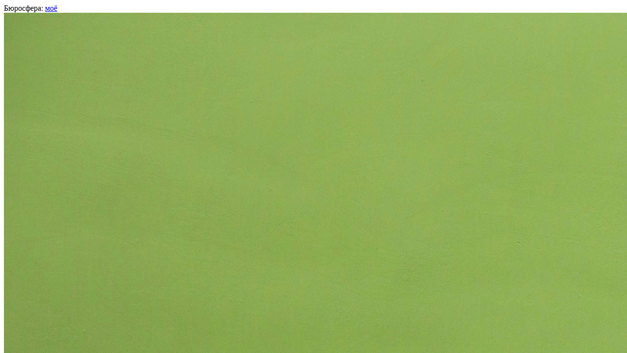

--- FILE ---
content_type: text/html; charset=utf-8
request_url: https://bureau.ru/burosfera/konstantin-faraktinov
body_size: 1692
content:
<!doctype html>  

<!--[if lt IE 7 ]> <html lang="en" class="ie6 white"> <![endif]-->
<!--[if IE 7 ]>    <html lang="en" class="ie7 white"> <![endif]-->
<!--[if IE 8 ]>    <html lang="en" class="ie8 white"> <![endif]-->
<!--[if IE 9 ]>    <html lang="en" class="ie9 white"> <![endif]-->
<!--[if (gt IE 9)|!(IE)]><!--> <html class="white" lang="en"> <!--<![endif]-->

<head>
  <meta name="description" content="Константин Фарактинов в Бюросфере" />
<script type="text/javascript" src="/burosfera/scripts/ff/jquery.js?build=1268"></script>
<script type="text/javascript" src="/burosfera/scripts/jquery.bez.min.js?build=1268"></script>
<script type="text/javascript" src="/burosfera/scripts/all.js?build=1268"></script>
<link rel="stylesheet" type="text/css" href="//bureau.ru/bezborody.css?build=1268" />
<link rel="stylesheet" type="text/css" href="//bureau.ru/css/cpd.css?build=1268" />
<link rel="stylesheet" type="text/css" href="/burosfera/styles/style.css?build=1268" />


  <title>Константин Фарактинов</title>
  <meta name="viewport" content="width=1000">
  <link rel="canonical" href="https://bureau.ru/burosfera/konstantin-faraktinov/">

  <!-- Google Tag Manager -->
  <script>(function(w,d,s,l,i){w[l]=w[l]||[];w[l].push({'gtm.start':
  new Date().getTime(),event:'gtm.js'});var f=d.getElementsByTagName(s)[0],
  j=d.createElement(s),dl=l!='dataLayer'?'&l='+l:'';j.async=true;j.src=
  'https://www.googletagmanager.com/gtm.js?id='+i+dl;f.parentNode.insertBefore(j,f);
  })(window,document,'script','dataLayer','GTM-KKV6DWF');</script>
  <!-- End Google Tag Manager -->
</head>
 
<body class="burosfera">
  <!-- Google Tag Manager (noscript) -->
    <noscript><iframe src="https://www.googletagmanager.com/ns.html?id=GTM-KKV6DWF"
    height="0" width="0" style="display:none;visibility:hidden"></iframe></noscript>
  <!-- End Google Tag Manager (noscript) -->	

<div class="wrapper white">

<div id="burosferaLink" class="b-burosfera-link-white edit-link edit-link-white" style="">
    <div class="link" style="/* min-width: 300px; */"><nobr><span class="burosfera-caption-white">Бюросфера:</span> <a href="/burosfera/me" class="my"><nobr>моё</nobr></a></nobr></div> 
    <div class="edit-page">
      
      
    </div> 
</div>
<div id="bg-window" style="position: fixed; width: 100%; height: 100%; overflow: hidden;"><img id="bg" width="3556" height="2000" style="position: absolute;" src="/burosfera/images/content/originals/86/86e0d4022568c9cb1e97cbf90546de84" /></div>



<div class="main" data-imageWidth="3556" data-imageHeight="2000" data-orientation="0">
  <style>
.black-links a:link, .black-links a:visited {
  color: #fff;
  border-color: #BFBFBF !important;
  border-color: rgba(255, 255, 255, 0.2) !important;
}

.white-links a:link, .white-links a:visited {
  color: #000;
  border-color: #3f3f3f;
  border-color: rgba(0, 0, 0, 0.2);
}

.black-links .count-something {
  color: #fff;
}

.white-links .count-something {
  color: #000;
}

.black-links .position {
  color: #4d4d4d;
  color: rgba(255, 255, 255, 0.2);
}

.white-links .position {
  color: #999;
  color: rgba(0, 0, 0, 0.5);
}

.black-links .active a:link, .black-links .active a:visited {
  color: #000;
  border-color: #3f3f3f;
  border-color: rgba(0, 0, 0, 0.2);
}

.white-links .active a:link, .black-links .active a:visited {
  color: #000;
  border-color: #3f3f3f;
  border-color: rgba(0, 0, 0, 0.2);
}
ul.white-links li.active .position {
  color: black;
}
ul.black-links li.active .position {
  color: white;
}

</style>
<div class="user-info">
  <span class="name">Константин Фарактинов </span>
    <div class="desc">Дизайнер, иллюстратор, Санкт-Петербург</div>
  <div class="user-nav">
    <ul class="b-regular-switcher white-links novisited">
      <li class="active"><span class="position">О себе</span></li>
      <li><a class="position" href="/bb/soviet/konstantin-faraktinov/">Советы</a> </li>
      <li class="empty"><span class="position">Подборки</span></li>
      <li class="empty"><span class="position">Дизайн-собака</span></li>
      <li><a class="position" href="/school/designers/certificate/31aug2015/level2/konstantin-faraktinov/">Сертификат Школы дизайнеров</a></li>
    </ul>
  </div>
</div>
  
  

	<div class="content">
    <div class='user-text'>
  <h1></h1>
  <div class='text'>
    <p>Дизайню дизайн, анимирую анимацию, пишу код</p>
  </div>
        
  <div class='user-links'>
      <p><a class="no-u" rel="nofollow" href="http://faraktinov.ru"><u>http://faraktinov.ru</u></a></p>
      <p></p>
      <p class="service">
        <a href="http://twitter.com/frktnv" class="tw-link no-u" rel="nofollow"><u>Твитер</u></a>
        
        
      </p>
      <p></p>
      <div class="text" style="width: 400px; font-size: 13px; margin-left: -16px;">
      	<p></p>
      </div>
  </div>     
</div>
  </div>
  
  
  
</div>
</div>

</body>
</html>